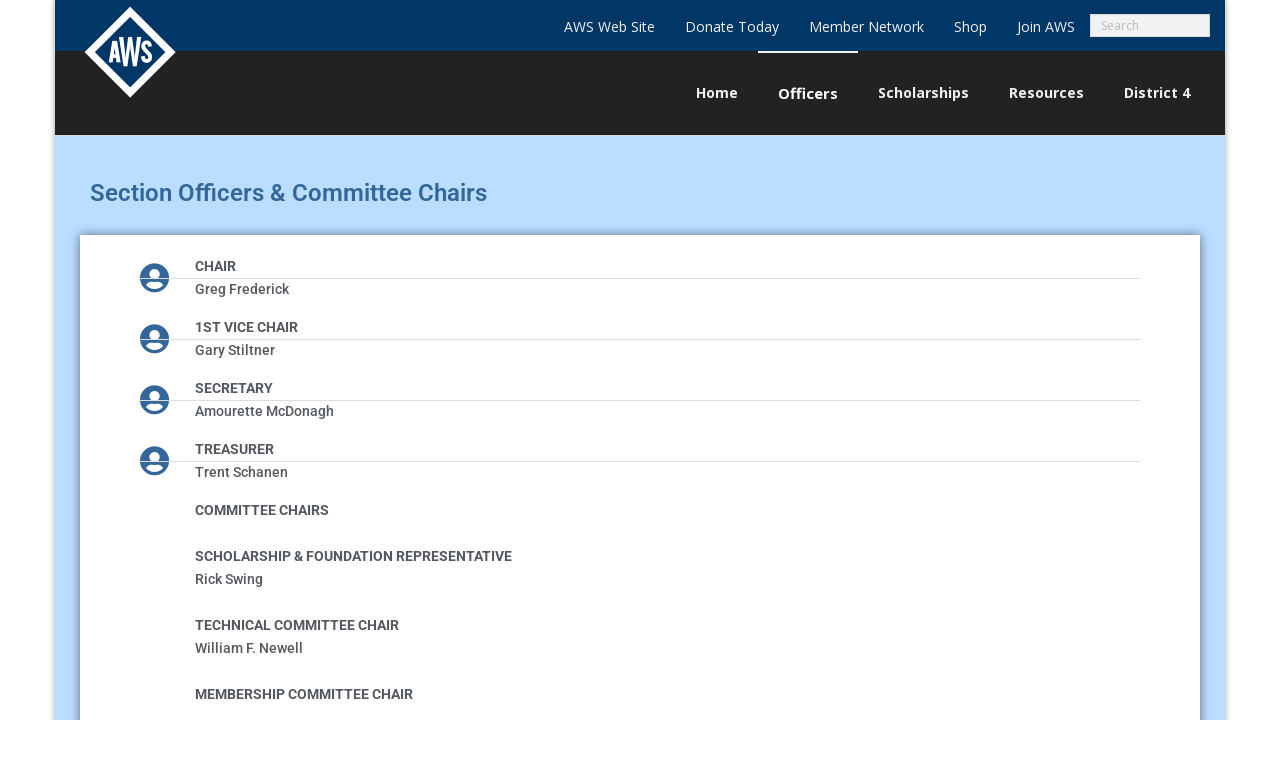

--- FILE ---
content_type: text/css; charset=utf-8
request_url: https://sections.aws.org/charlotte/wp-content/uploads/sites/61/elementor/css/post-8.css?ver=1734962472
body_size: 346
content:
.elementor-widget-heading .elementor-heading-title{font-family:var( --e-global-typography-primary-font-family ), Sans-serif;font-weight:var( --e-global-typography-primary-font-weight );color:var( --e-global-color-primary );}.elementor-8 .elementor-element.elementor-element-c894c99 > .elementor-widget-container{background-color:rgba(0,0,0,0);box-shadow:0px 0px 10px 0px rgba(0,0,0,0);}.elementor-8 .elementor-element.elementor-element-c894c99 .elementor-heading-title{color:#336699;}.elementor-widget-icon-list .elementor-icon-list-item:not(:last-child):after{border-color:var( --e-global-color-text );}.elementor-widget-icon-list .elementor-icon-list-icon i{color:var( --e-global-color-primary );}.elementor-widget-icon-list .elementor-icon-list-icon svg{fill:var( --e-global-color-primary );}.elementor-widget-icon-list .elementor-icon-list-item > .elementor-icon-list-text, .elementor-widget-icon-list .elementor-icon-list-item > a{font-family:var( --e-global-typography-text-font-family ), Sans-serif;font-weight:var( --e-global-typography-text-font-weight );}.elementor-widget-icon-list .elementor-icon-list-text{color:var( --e-global-color-secondary );}.elementor-8 .elementor-element.elementor-element-a093e30 > .elementor-widget-container{padding:20px 60px 60px 60px;}.elementor-8 .elementor-element.elementor-element-a093e30 .elementor-icon-list-items:not(.elementor-inline-items) .elementor-icon-list-item:not(:last-child){padding-bottom:calc(15px/2);}.elementor-8 .elementor-element.elementor-element-a093e30 .elementor-icon-list-items:not(.elementor-inline-items) .elementor-icon-list-item:not(:first-child){margin-top:calc(15px/2);}.elementor-8 .elementor-element.elementor-element-a093e30 .elementor-icon-list-items.elementor-inline-items .elementor-icon-list-item{margin-right:calc(15px/2);margin-left:calc(15px/2);}.elementor-8 .elementor-element.elementor-element-a093e30 .elementor-icon-list-items.elementor-inline-items{margin-right:calc(-15px/2);margin-left:calc(-15px/2);}body.rtl .elementor-8 .elementor-element.elementor-element-a093e30 .elementor-icon-list-items.elementor-inline-items .elementor-icon-list-item:after{left:calc(-15px/2);}body:not(.rtl) .elementor-8 .elementor-element.elementor-element-a093e30 .elementor-icon-list-items.elementor-inline-items .elementor-icon-list-item:after{right:calc(-15px/2);}.elementor-8 .elementor-element.elementor-element-a093e30 .elementor-icon-list-item:not(:last-child):after{content:"";border-color:#ddd;}.elementor-8 .elementor-element.elementor-element-a093e30 .elementor-icon-list-items:not(.elementor-inline-items) .elementor-icon-list-item:not(:last-child):after{border-top-style:solid;border-top-width:1px;}.elementor-8 .elementor-element.elementor-element-a093e30 .elementor-icon-list-items.elementor-inline-items .elementor-icon-list-item:not(:last-child):after{border-left-style:solid;}.elementor-8 .elementor-element.elementor-element-a093e30 .elementor-inline-items .elementor-icon-list-item:not(:last-child):after{border-left-width:1px;}.elementor-8 .elementor-element.elementor-element-a093e30 .elementor-icon-list-icon i{color:#336699;transition:color 0.3s;}.elementor-8 .elementor-element.elementor-element-a093e30 .elementor-icon-list-icon svg{fill:#336699;transition:fill 0.3s;}.elementor-8 .elementor-element.elementor-element-a093e30{--e-icon-list-icon-size:30px;--icon-vertical-offset:0px;}.elementor-8 .elementor-element.elementor-element-a093e30 .elementor-icon-list-icon{padding-right:12px;}.elementor-8 .elementor-element.elementor-element-a093e30 .elementor-icon-list-item > .elementor-icon-list-text, .elementor-8 .elementor-element.elementor-element-a093e30 .elementor-icon-list-item > a{font-family:"Roboto", Sans-serif;font-size:14px;font-weight:500;}.elementor-8 .elementor-element.elementor-element-a093e30 .elementor-icon-list-text{transition:color 0.3s;}